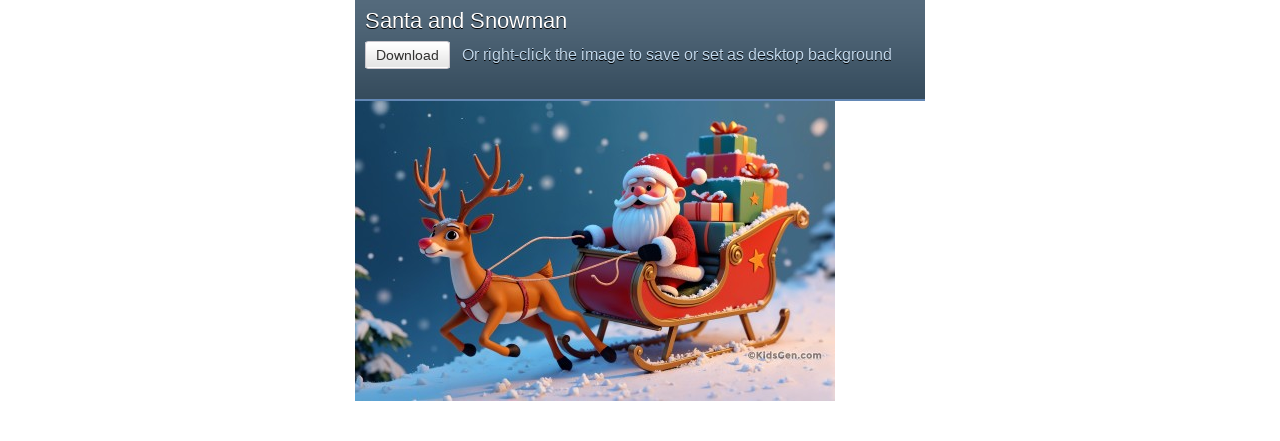

--- FILE ---
content_type: text/html; charset=UTF-8
request_url: https://www.kidsgen.com/wallpaper/preview/93/480x800/santa-and-snowman
body_size: 1242
content:
<!DOCTYPE html PUBLIC "-//W3C//DTD XHTML 1.0 Transitional//EN" "http://www.w3.org/TR/xhtml1/DTD/xhtml1-transitional.dtd">
<html xmlns="http://www.w3.org/1999/xhtml" xml:lang="en" lang="en">
	<head>
		<title>Santa and Snowman</title>
		<meta name="ROBOTS" content="index, follow">
		<link rel="canonical" href="https://www.kidsgen.com/wallpaper/preview/93/480x800/santa-and-snowman">
	<style type="text/css">
		body {
			margin: 0px;
			padding: 0px;
			color: #fff;
		}
		.preview_wallpaper_header {
			font-family: Arial;
			float: left;
			padding-bottom: 15px;
			border-bottom: 2px solid #6388b6;
			padding-top: 8px;
			background: #314758 url("https://www.kidsgen.com/wallpaper/templates/darkbrush/images/preview_header_bg.png") repeat-x;
			width: 100%;
		}
		.preview_wallpaper_left {
			float: left;
			padding-left: 10px;
		}
		.preview_wallpaper_right {
			float: left;
			margin-left: 80px;
		}
		.preview_wallpaper_right_short {
			margin-top: 20px;
			text-align: center;
		}
		.preview_wallpaper_name {
			font-size: 22px;
			text-shadow: #000 0px 1px 0px;
		}
		.preview_wallpaper_name a {
			color: #fff;
			text-decoration: none;
		}
		.preview_wallpaper_name a:hover {
			text-decoration: underline;
		}
		.preview_wallpaper_info {
			margin-top: 12px;
			color: #c1d8ec;
			text-shadow: #000 0px 1px 0px;
		}
		.preview_wallpaper_info a {
			-webkit-border-radius:3px;
			-moz-border-radius:3px;
			border-radius:3px;
			border: 1px solid #c8c5cc;
			padding: 5px 10px;
			background: url(https://www.kidsgen.com/wallpaper/templates/darkbrush/images/download_button.png) bottom repeat-x;
			font-size: 14px;
			font-family: Arial;
			color: #333231;
			text-decoration: none;
			margin-right: 8px;
			text-shadow: none;
		}
		.preview_wallpaper_info a:hover {
			border-color: #b1aeaa;
			color: #000;
		}
	</style>
	<!-- Google Tag Manager -->
	<script>(function(w,d,s,l,i){w[l]=w[l]||[];w[l].push({'gtm.start':
	new Date().getTime(),event:'gtm.js'});var f=d.getElementsByTagName(s)[0],
	j=d.createElement(s),dl=l!='dataLayer'?'&l='+l:'';j.async=true;j.src=
	'https://www.googletagmanager.com/gtm.js?id='+i+dl;f.parentNode.insertBefore(j,f);
	})(window,document,'script','dataLayer','GTM-MZJBG5X');</script>
	<!-- End Google Tag Manager -->

	<!-- Global site tag (gtag.js) - Google Analytics -->
	<script async src="https://www.googletagmanager.com/gtag/js?id=G-GR8PCM2YEC"></script>
	<script>
	  window.dataLayer = window.dataLayer || [];
	  function gtag(){dataLayer.push(arguments);}
	  gtag('js', new Date());

	  gtag('config', 'G-GR8PCM2YEC');
	</script>
	</head>
		<body><div style="width:570px;margin:auto;">
		<div class="preview_wallpaper_header">
			<div class="preview_wallpaper_left">
				<div class="preview_wallpaper_name">
					<a href="https://www.kidsgen.com/wallpaper/christmas/santa-and-snowman">Santa and Snowman</a>				</div>
				<div class="preview_wallpaper_info">
					<a href="https://www.kidsgen.com/wallpaper/download/93/480x800/none/santa-and-snowman.jpg">Download</a>
					Or right-click the image to save or set as desktop background				</div>
			</div>
			<br style="clear:both" /><div class="preview_wallpaper_right_short">							</div>
		</div>
				<img src="https://www.kidsgen.com/wallpaper/file/93/480x800/none/santa-and-snowman.jpg"/>
	</body></div>
</html>
